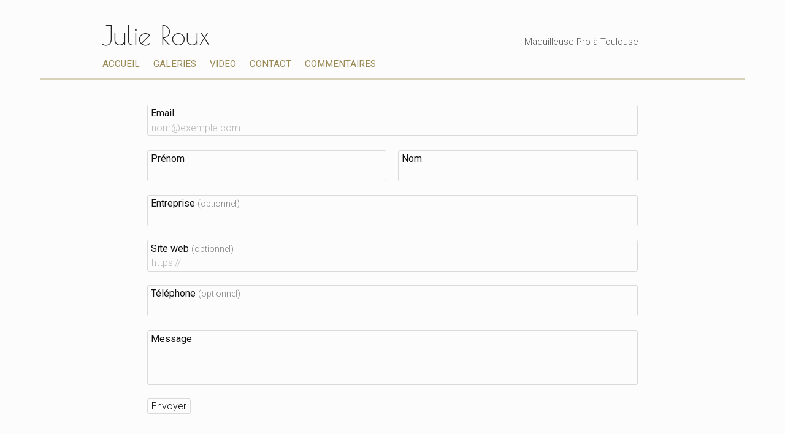

--- FILE ---
content_type: text/html; charset=UTF-8
request_url: https://julieroux.book.fr/contact/
body_size: 3135
content:
<!DOCTYPE html>
<html>
<head>
<title>Contact</title>
<meta name="robots" content="noimageai">
<meta charset="UTF-8">
<meta http-equiv="X-UA-Compatible" content="IE=edge">
<meta name="referrer" content="strict-origin-when-cross-origin">
<meta name="viewport" content="width=device-width, initial-scale=1.0">
<link rel="canonical" href="https://julieroux.book.fr/contact/">
<link rel="preconnect" href="https://fonts.googleapis.com">
<link rel="preconnect" href="https://fonts.gstatic.com" crossorigin>
<link rel="stylesheet" type="text/css" href="https://www.book.fr/templates/css-var/light.css?v=704">
<link rel="stylesheet" type="text/css" href="https://www.book.fr/templates/common.min.css?v=704">
<link rel="stylesheet" type="text/css" href="https://www.book.fr/styles/form.min.css?v=c7">
<link rel="stylesheet" type="text/css" media="(min-width:1002px)" href="https://www.book.fr/templates/wlight/style.css?v=704">
<link rel="stylesheet" type="text/css" media="(min-width:1002px)" href="https://fonts.googleapis.com/css?family=Roboto+Condensed:300,400|Roboto:300,300i,400,400i|Poiret+One&subset=latin-ext&display=swap">
<link rel="stylesheet" type="text/css" media="(max-width:1001px)" href="https://www.book.fr/templates/mobile/style.css?v=704">
<link rel="stylesheet" type="text/css" media="(max-width:1001px)" href="https://www.book.fr/templates/wlight/mobile.css?v=704">
<link rel="stylesheet" type="text/css" media="(max-width:1001px)" href="https://fonts.googleapis.com/css?family=Roboto+Condensed:300,400,700|Roboto:300,300i,500,500i&subset=latin-ext&display=swap">
<style>@media (min-width:1002px){:root{--fw-regular:300;--fw-bold:400}#header strong{font-family:'Poiret One',sans-serif;top:27px}h1,h2{font-family:'Roboto Condensed',sans-serif}}a,a h1{color:#988955}a:hover,a:hover h1{color:#665C39}#corp{border-top-color:#D8D1B9}#menu a:hover{background-color:#D8D1B9}#menu>.has-submenu>a>span::after{border-color:#988955}#menu>.has-submenu>a:hover>span::after{border-color:#665C39}.ft-btn{background:#988955}.ft-btn:hover{background:#665C39}</style>
<link rel="stylesheet" type="text/css" href="https://www.book.fr/libs/jquery/tooltipster-master-4/css/tooltipster-custom.css?v=c7">
<script type="text/javascript" src="https://www.book.fr/libs/jquery/jquery-3.3.1.min.js"></script>
<script type="text/javascript" src="https://www.book.fr/libs/jquery/tooltipster-master-4/js/tooltipster.bundle.min.js"></script>
<script type="text/javascript" src="https://www.book.fr/js/com.min.js?v=c10"></script>
<script type="text/javascript" src="https://www.book.fr/js/bk.min.js?v=738"></script>
<script type="text/javascript" src="https://www.book.fr/js/zoom.js?v=738"></script>
<script type="text/javascript" src="https://www.book.fr/js/autocomplete.min.js?v=c10"></script>
<script>let MAPBOX_ENDPOINT = "https://julieroux.book.fr/";let MAPBOX_ACCESS_TOKEN = "pk.eyJ1IjoibGVhdGkiLCJhIjoiY2t2cnhmaGkzMnh6dDJvdGtpemlqOHAwcCJ9.ICsA367fLz3InupZmLdNGg";</script>
<script>
const domain = 'https://julieroux.book.fr'; const id = 137099; const share = 1; const lg = 'fr'; const lg_more = 'Plus';
</script>
<meta property="og:title" content="Contact">
<meta property="og:description" content="...">
<meta property="og:image" content="https://julieroux.book.fr/files/1/137099/g_30_mm8WYxUyK7.jpg"><meta property="og:image:width" content="1066"><meta property="og:image:height" content="1600">
<meta property="og:url" content="https://julieroux.book.fr/contact/">
<meta property="og:type" content="article">
<meta property="og:site_name" content="julieroux.book.fr">
<meta name="twitter:card" content="summary_large_image">
<!-- FAVICON -->
<link rel="shortcut icon" href="https://www.book.fr/favicon.ico?v=6">
<link rel="icon" type="image/png" sizes="16x16" href="https://www.book.fr/favicon/favicon-16x16.png?v=6">
<link rel="icon" type="image/png" sizes="32x32" href="https://www.book.fr/favicon/favicon-32x32.png?v=6">
<link rel="apple-touch-icon" sizes="180x180" href="https://www.book.fr/favicon/apple-touch-icon.png?v=6">
<link rel="manifest" href="/favicon/manifest.php?n=Julie+Roux&v=2" crossorigin="use-credentials">
<link rel="mask-icon" href="https://www.book.fr/favicon/safari-pinned-tab.svg?v=6" color="#1177aa">
<meta name="msapplication-config" content="https://www.book.fr/favicon/browserconfig.xml?v=6">
<meta name="msapplication-TileColor" content="#000000">
<meta name="theme-color" content="#000000">
<!-- Font Awesome 5.12.2 -->
<script defer src="https://www.book.fr/libs/fontawesome/fontawesome-pro-5.15.2-web/js/brands.js?v=65"></script>
<script defer src="https://www.book.fr/libs/fontawesome/fontawesome-pro-5.15.2-web/js/light.js?v=65"></script>
<script defer src="https://www.book.fr/libs/fontawesome/fontawesome-pro-5.15.2-web/js/regular.js?v=65"></script>
<script defer src="https://www.book.fr/libs/fontawesome/fontawesome-pro-5.15.2-web/js/solid.js?v=65"></script>
<script defer src="https://www.book.fr/libs/fontawesome/fontawesome-pro-5.15.2-web/js/fontawesome.min.js"></script>
<script>var lang_partager = "Partager";</script>
<!-- Mat Modal -->
<link rel="stylesheet" type="text/css" href="https://www.book.fr/libs/mat-modal/style.css?v=c7">
<script type="text/javascript" src="https://www.book.fr/libs/mat-modal/script.js?v=c10"></script>
<!-- Social Share -->
<link rel="stylesheet" type="text/css" href="https://www.book.fr/styles/social-share.css?v=c7">
<script defer src="https://www.book.fr/js/social-share.js?v=c10"></script>
<script>
function addSlImg(i,u,r,h,t){const img=document.createElement('img');img.id='sl';img.src=`/sl.png?i=${i}&u=${u}&r=${r}&h=${h}&t=${t}`;img.setAttribute('importance','high');img.setAttribute('decoding','async');document.body.insertBefore(img,document.body.firstChild)}
document.addEventListener('DOMContentLoaded',function(){addSlImg(137099,'L2NvbnRhY3Qv','Tg%3D%3D','5c3e81f0fe8cb883dbff73e38bce8f38',1769142335)});
</script>
<!-- API -->
<script src="https://www.youtube.com/iframe_api"></script>
<script src="https://player.vimeo.com/api/player.js"></script>
<script src="https://w.soundcloud.com/player/api.js"></script>
<script src="https://www.book.fr/js/autopause.js?v=5"></script>
</head>
<body id="contact" class="nojs nocopy fr twlight a9 b1 c1">
<script>
document.body.className = document.body.className.replace('nojs','js');
document.body.setAttribute('UA',navigator.userAgent);
</script>
<div id="page">
<div id="header">
<div id="titre"><strong><a href="/">Julie Roux</a></strong><div id="localisation">Maquilleuse Pro à Toulouse</div></div>
<div id="menu-bg"><div id="menu-container"><ul id="menu">
<li><a href="/">Accueil</a></li>
<li><a href="/galeries/">Galeries</a></li>
<li><a href="/video">Video</a></li>
<li><a href="/contact/">Contact</a></li>
<li><a href="/commentaires/">Commentaires</a></li>
</ul></div></div>
<a href="javascript:BlockSwapBook('menu-container');onResizeMenu()" id="menulink"><i class="fas fa-bars"></i></a>
</div>
<div id="corp-bg"><div id="corp"><div id="corp-marge">
		<script>WriteFormTag('');</script>
		<noscript><div class="erreur">Vous devez activer le JavaScript de votre navigateur pour pouvoir utiliser ce formulaire.</div></noscript>
	<span style="display:none">Message <textarea name="message"></textarea> <input type="email" name="email" value="name@example.com"></span><div class="field field_border field_focus">
<label for="cf_emai1">Email</label>
<input type="email" name="emai1" id="cf_emai1" value="" maxlength="50" spellcheck="false" placeholder="nom@exemple.com" autocomplete="email">
</div>
<div class="field_50 field"><div class="field field_border field_focus">
<label for="cf_prenom">Prénom</label>
<input type="text" name="prenom" id="cf_prenom" value="" maxlength="50" spellcheck="false" autocomplete="given-name">
</div>
<div class="field_sep"></div><div class="field field_border field_focus">
<label for="cf_nom">Nom</label>
<input type="text" name="nom" id="cf_nom" value="" maxlength="50" spellcheck="false" autocomplete="family-name">
</div>
</div><div class="field field_border field_focus">
<label for="cf_organisation">Entreprise <span>(optionnel)</span></label>
<input type="text" name="organisation" id="cf_organisation" value="" maxlength="50" spellcheck="false" autocomplete="organization">
</div>
<div class="field field_border field_focus">
<label for="cf_url">Site web <span>(optionnel)</span></label>
<input type="url" name="url" id="cf_url" value="" maxlength="100" spellcheck="false" placeholder="https://">
</div>
<div class="field field_border field_focus">
<label for="cf_tel">Téléphone <span>(optionnel)</span></label>
<input type="tel" name="tel" id="cf_tel" value="" maxlength="16" spellcheck="false" autocomplete="tel">
</div>
<div class="field field_border field_focus">
<label for="cf_texte">Message</label>
<textarea name="texte" id="cf_texte" maxlength="5000" rows="3" spellcheck="true"></textarea>
<script>autoHeightTextarea('cf_texte')</script>
</div>
<input type="submit" name="submit-contact" value="Envoyer" class="btn">
<input type="hidden" name="form-token" value="0cdad703fabb93c904b9eb24nyua2c305eef725d64465c2a59cfbb8824ccb4f9t4cdfb6b714d3488d46cc4fa39428328"></form>
<div id="corp-clear">&nbsp;</div>

</div></div></div>
	
	<div id="footer">
		<div id="footer-bg2">
<div><a id="follow-button" class="ft-btn">Suivre</a><a href="https://www.book.fr/julieroux?ref=137099" class="ft-btn"  target="_blank">Flux</a><script>$('#follow-button').click(function() {
        window.location.href = 'https://www.book.fr/fbtn.php?ref=137099&action=1&id=137099&return=https%3A%2F%2Fjulieroux.book.fr%2Fcontact%2F&go_log=0&t=1769142335&tk=6d837793fb00e2593ee2383be7118a51';});</script><a class="social-link" title="Email" href="/contact/"><i class="fa fa-envelope"></i></a></div>						<div>38 611 visiteurs depuis le 17/09/2013</div>
						<div>© 2026 - Powered by <a href="https://www.book.fr/?ref=137099" target="_blank">Book.fr</a>
			</div>
		</div>
	</div>

<!-- Scroll Top -->
<div id="footer-toplink" onclick="Top();" style="cursor:pointer"><div><i class="fas fa-arrow-up fa-lg"></i></div></div>
</div>
<div id="is-mobile"></div>
<script>
initModal();
window.addEventListener('scroll', ShowScrollTop);
hideAnchorsTitle();
hackBkeditImgLink();
NoCopy();
initTooltips();
if ('serviceWorker' in navigator) { navigator.serviceWorker.register('/sw.js'); };
</script>
</body>
</html>
